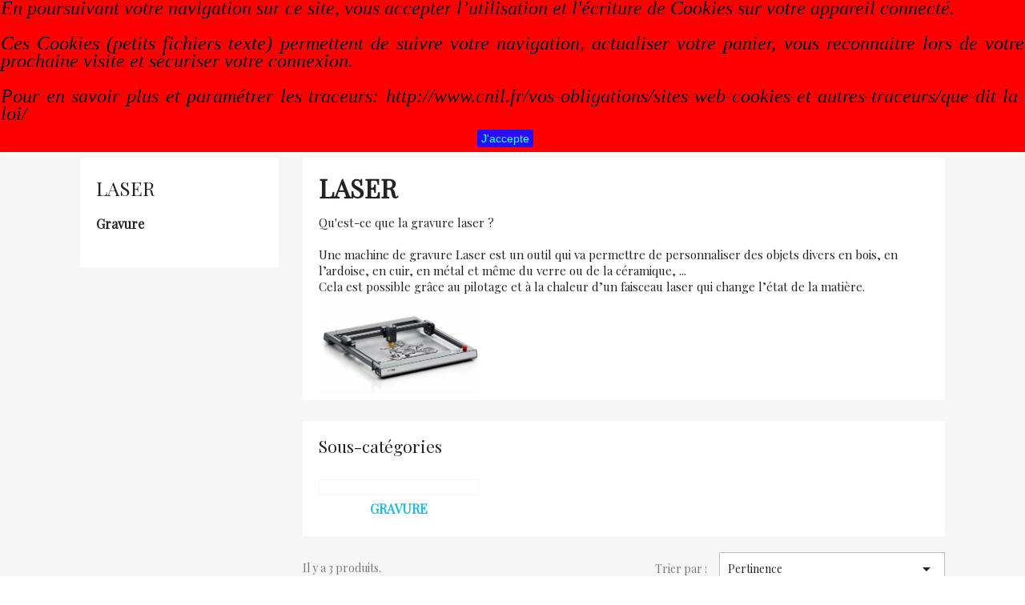

--- FILE ---
content_type: text/html; charset=utf-8
request_url: https://bois-services54.fr/boutique/4-laser
body_size: 10525
content:
<!doctype html>
<html lang="fr-FR">

  <head>
    
      
  <meta charset="utf-8">


  <meta http-equiv="x-ua-compatible" content="ie=edge">



  <title>Laser</title>
  
    
  
  <meta name="description" content="Qu&#039;est-ce que la gravure laser ?
Une machine de gravure Laser est un outil qui va permettre de personnaliser des objets divers en bois, en l’ardoise, en cuir, en métal et même du verre ou de la céramique, ...
Cela est possible grâce au pilotage et à la chaleur d’un faisceau laser qui change l’état de la matière.
">
  <meta name="keywords" content="">
        <link rel="canonical" href="https://bois-services54.fr/boutique/4-laser">
    
      
  
  
    <script type="application/ld+json">
  {
    "@context": "https://schema.org",
    "@type": "Organization",
    "name" : "Bois &amp; Services 54",
    "url" : "https://bois-services54.fr/boutique/",
          "logo": {
        "@type": "ImageObject",
        "url":"https://bois-services54.fr/boutique/img/logo-1671652157.jpg"
      }
      }
</script>

<script type="application/ld+json">
  {
    "@context": "https://schema.org",
    "@type": "WebPage",
    "isPartOf": {
      "@type": "WebSite",
      "url":  "https://bois-services54.fr/boutique/",
      "name": "Bois &amp; Services 54"
    },
    "name": "Laser",
    "url":  "https://bois-services54.fr/boutique/4-laser"
  }
</script>


  <script type="application/ld+json">
    {
      "@context": "https://schema.org",
      "@type": "BreadcrumbList",
      "itemListElement": [
                  {
            "@type": "ListItem",
            "position": 1,
            "name": "Accueil",
            "item": "https://bois-services54.fr/boutique/"
          },                  {
            "@type": "ListItem",
            "position": 2,
            "name": "Laser",
            "item": "https://bois-services54.fr/boutique/4-laser"
          }              ]
    }
  </script>
  
  
  
  <script type="application/ld+json">
  {
    "@context": "https://schema.org",
    "@type": "ItemList",
    "itemListElement": [
          {
        "@type": "ListItem",
        "position": 1,
        "name": "Médaille pour chien et chat",
        "url": "https://bois-services54.fr/boutique/accueil/17-1-medaille-pour-chien-et-chat.html#/1-diametre-20mm/3-gravure-gravure_1_face"
      },          {
        "@type": "ListItem",
        "position": 2,
        "name": "Gravure photo sur carrelage",
        "url": "https://bois-services54.fr/boutique/accueil/15-gravure-photo-sur-carrelage.html"
      },          {
        "@type": "ListItem",
        "position": 3,
        "name": "Sous-verre personnalisé",
        "url": "https://bois-services54.fr/boutique/accueil/21-sous-verre-personnalise.html"
      }        ]
  }
</script>

  
  
    
  

  
    <meta property="og:title" content="Laser" />
    <meta property="og:description" content="Qu&#039;est-ce que la gravure laser ?
Une machine de gravure Laser est un outil qui va permettre de personnaliser des objets divers en bois, en l’ardoise, en cuir, en métal et même du verre ou de la céramique, ...
Cela est possible grâce au pilotage et à la chaleur d’un faisceau laser qui change l’état de la matière.
" />
    <meta property="og:url" content="https://bois-services54.fr/boutique/4-laser" />
    <meta property="og:site_name" content="Bois &amp; Services 54" />
    <meta property="og:type" content="website" />    



  <meta name="viewport" content="width=device-width, initial-scale=1">



  <link rel="icon" type="image/vnd.microsoft.icon" href="https://bois-services54.fr/boutique/img/favicon.ico?1671652216">
  <link rel="shortcut icon" type="image/x-icon" href="https://bois-services54.fr/boutique/img/favicon.ico?1671652216">



    <link rel="stylesheet" href="https://bois-services54.fr/boutique/themes/classic/assets/cache/theme-f77d5c24.css" type="text/css" media="all">




  

  <script type="text/javascript">
        var PAYPLUG_DOMAIN = "https:\/\/secure.payplug.com";
        var blockwishlistController = "https:\/\/bois-services54.fr\/boutique\/module\/blockwishlist\/action";
        var module_name = "payplug";
        var payplug_ajax_url = "https:\/\/bois-services54.fr\/boutique\/module\/payplug\/ajax";
        var prestashop = {"cart":{"products":[],"totals":{"total":{"type":"total","label":"Total","amount":0,"value":"0,00\u00a0\u20ac"},"total_including_tax":{"type":"total","label":"Total TTC","amount":0,"value":"0,00\u00a0\u20ac"},"total_excluding_tax":{"type":"total","label":"Total HT :","amount":0,"value":"0,00\u00a0\u20ac"}},"subtotals":{"products":{"type":"products","label":"Sous-total","amount":0,"value":"0,00\u00a0\u20ac"},"discounts":null,"shipping":{"type":"shipping","label":"Livraison","amount":0,"value":""},"tax":null},"products_count":0,"summary_string":"0 articles","vouchers":{"allowed":0,"added":[]},"discounts":[],"minimalPurchase":0,"minimalPurchaseRequired":""},"currency":{"id":1,"name":"Euro","iso_code":"EUR","iso_code_num":"978","sign":"\u20ac"},"customer":{"lastname":null,"firstname":null,"email":null,"birthday":null,"newsletter":null,"newsletter_date_add":null,"optin":null,"website":null,"company":null,"siret":null,"ape":null,"is_logged":false,"gender":{"type":null,"name":null},"addresses":[]},"language":{"name":"Fran\u00e7ais (French)","iso_code":"fr","locale":"fr-FR","language_code":"fr","is_rtl":"0","date_format_lite":"d\/m\/Y","date_format_full":"d\/m\/Y H:i:s","id":1},"page":{"title":"","canonical":"https:\/\/bois-services54.fr\/boutique\/4-laser","meta":{"title":"Laser","description":"Qu'est-ce que la gravure laser ?\nUne machine de gravure Laser est un outil qui va permettre de personnaliser des objets divers en bois, en l\u2019ardoise, en cuir, en m\u00e9tal et m\u00eame du verre ou de la c\u00e9ramique, ...\nCela est possible gr\u00e2ce au pilotage et \u00e0 la chaleur d\u2019un faisceau laser qui change l\u2019\u00e9tat de la mati\u00e8re.\n","keywords":"","robots":"index"},"page_name":"category","body_classes":{"lang-fr":true,"lang-rtl":false,"country-FR":true,"currency-EUR":true,"layout-left-column":true,"page-category":true,"tax-display-enabled":true,"category-id-4":true,"category-Laser":true,"category-id-parent-2":true,"category-depth-level-2":true},"admin_notifications":[]},"shop":{"name":"Bois & Services 54","logo":"https:\/\/bois-services54.fr\/boutique\/img\/logo-1671652157.jpg","stores_icon":"https:\/\/bois-services54.fr\/boutique\/img\/logo_stores.png","favicon":"https:\/\/bois-services54.fr\/boutique\/img\/favicon.ico"},"urls":{"base_url":"https:\/\/bois-services54.fr\/boutique\/","current_url":"https:\/\/bois-services54.fr\/boutique\/4-laser","shop_domain_url":"https:\/\/bois-services54.fr","img_ps_url":"https:\/\/bois-services54.fr\/boutique\/img\/","img_cat_url":"https:\/\/bois-services54.fr\/boutique\/img\/c\/","img_lang_url":"https:\/\/bois-services54.fr\/boutique\/img\/l\/","img_prod_url":"https:\/\/bois-services54.fr\/boutique\/img\/p\/","img_manu_url":"https:\/\/bois-services54.fr\/boutique\/img\/m\/","img_sup_url":"https:\/\/bois-services54.fr\/boutique\/img\/su\/","img_ship_url":"https:\/\/bois-services54.fr\/boutique\/img\/s\/","img_store_url":"https:\/\/bois-services54.fr\/boutique\/img\/st\/","img_col_url":"https:\/\/bois-services54.fr\/boutique\/img\/co\/","img_url":"https:\/\/bois-services54.fr\/boutique\/themes\/classic\/assets\/img\/","css_url":"https:\/\/bois-services54.fr\/boutique\/themes\/classic\/assets\/css\/","js_url":"https:\/\/bois-services54.fr\/boutique\/themes\/classic\/assets\/js\/","pic_url":"https:\/\/bois-services54.fr\/boutique\/upload\/","pages":{"address":"https:\/\/bois-services54.fr\/boutique\/adresse","addresses":"https:\/\/bois-services54.fr\/boutique\/adresses","authentication":"https:\/\/bois-services54.fr\/boutique\/connexion","cart":"https:\/\/bois-services54.fr\/boutique\/panier","category":"https:\/\/bois-services54.fr\/boutique\/index.php?controller=category","cms":"https:\/\/bois-services54.fr\/boutique\/index.php?controller=cms","contact":"https:\/\/bois-services54.fr\/boutique\/nous-contacter","discount":"https:\/\/bois-services54.fr\/boutique\/reduction","guest_tracking":"https:\/\/bois-services54.fr\/boutique\/suivi-commande-invite","history":"https:\/\/bois-services54.fr\/boutique\/historique-commandes","identity":"https:\/\/bois-services54.fr\/boutique\/identite","index":"https:\/\/bois-services54.fr\/boutique\/","my_account":"https:\/\/bois-services54.fr\/boutique\/mon-compte","order_confirmation":"https:\/\/bois-services54.fr\/boutique\/confirmation-commande","order_detail":"https:\/\/bois-services54.fr\/boutique\/index.php?controller=order-detail","order_follow":"https:\/\/bois-services54.fr\/boutique\/suivi-commande","order":"https:\/\/bois-services54.fr\/boutique\/commande","order_return":"https:\/\/bois-services54.fr\/boutique\/index.php?controller=order-return","order_slip":"https:\/\/bois-services54.fr\/boutique\/avoirs","pagenotfound":"https:\/\/bois-services54.fr\/boutique\/page-introuvable","password":"https:\/\/bois-services54.fr\/boutique\/recuperation-mot-de-passe","pdf_invoice":"https:\/\/bois-services54.fr\/boutique\/index.php?controller=pdf-invoice","pdf_order_return":"https:\/\/bois-services54.fr\/boutique\/index.php?controller=pdf-order-return","pdf_order_slip":"https:\/\/bois-services54.fr\/boutique\/index.php?controller=pdf-order-slip","prices_drop":"https:\/\/bois-services54.fr\/boutique\/promotions","product":"https:\/\/bois-services54.fr\/boutique\/index.php?controller=product","search":"https:\/\/bois-services54.fr\/boutique\/recherche","sitemap":"https:\/\/bois-services54.fr\/boutique\/plan-site","stores":"https:\/\/bois-services54.fr\/boutique\/magasins","supplier":"https:\/\/bois-services54.fr\/boutique\/fournisseur","register":"https:\/\/bois-services54.fr\/boutique\/connexion?create_account=1","order_login":"https:\/\/bois-services54.fr\/boutique\/commande?login=1"},"alternative_langs":[],"theme_assets":"\/boutique\/themes\/classic\/assets\/","actions":{"logout":"https:\/\/bois-services54.fr\/boutique\/?mylogout="},"no_picture_image":{"bySize":{"small_default":{"url":"https:\/\/bois-services54.fr\/boutique\/img\/p\/fr-default-small_default.jpg","width":98,"height":98},"cart_default":{"url":"https:\/\/bois-services54.fr\/boutique\/img\/p\/fr-default-cart_default.jpg","width":125,"height":125},"home_default":{"url":"https:\/\/bois-services54.fr\/boutique\/img\/p\/fr-default-home_default.jpg","width":250,"height":250},"medium_default":{"url":"https:\/\/bois-services54.fr\/boutique\/img\/p\/fr-default-medium_default.jpg","width":452,"height":452},"large_default":{"url":"https:\/\/bois-services54.fr\/boutique\/img\/p\/fr-default-large_default.jpg","width":800,"height":800}},"small":{"url":"https:\/\/bois-services54.fr\/boutique\/img\/p\/fr-default-small_default.jpg","width":98,"height":98},"medium":{"url":"https:\/\/bois-services54.fr\/boutique\/img\/p\/fr-default-home_default.jpg","width":250,"height":250},"large":{"url":"https:\/\/bois-services54.fr\/boutique\/img\/p\/fr-default-large_default.jpg","width":800,"height":800},"legend":""}},"configuration":{"display_taxes_label":true,"display_prices_tax_incl":true,"is_catalog":true,"show_prices":true,"opt_in":{"partner":true},"quantity_discount":{"type":"discount","label":"Remise sur prix unitaire"},"voucher_enabled":0,"return_enabled":0},"field_required":[],"breadcrumb":{"links":[{"title":"Accueil","url":"https:\/\/bois-services54.fr\/boutique\/"},{"title":"Laser","url":"https:\/\/bois-services54.fr\/boutique\/4-laser"}],"count":2},"link":{"protocol_link":"https:\/\/","protocol_content":"https:\/\/"},"time":1769364133,"static_token":"f5396276deb14668fa01e92ad46215d9","token":"f23bf6f521e4dd49963eff79b536cf7b","debug":false};
        var prestashopFacebookAjaxController = "https:\/\/bois-services54.fr\/boutique\/module\/ps_facebook\/Ajax";
        var productsAlreadyTagged = [];
        var psr_icon_color = "#F19D76";
        var removeFromWishlistUrl = "https:\/\/bois-services54.fr\/boutique\/module\/blockwishlist\/action?action=deleteProductFromWishlist";
        var wishlistAddProductToCartUrl = "https:\/\/bois-services54.fr\/boutique\/module\/blockwishlist\/action?action=addProductToCart";
        var wishlistUrl = "https:\/\/bois-services54.fr\/boutique\/module\/blockwishlist\/view";
      </script>



  <script>
  const bxTranslation = {"error":{"carrierNotFound":"Impossible de trouver le transporteur","couldNotSelectPoint":"An error occurred during parcel point selection"},"text":{"openingHours":"Horaires d'ouverture","chooseParcelPoint":"Choisir ce point relais","closeMap":"Fermer la carte","closedLabel":"Ferm\u00e9      "},"day":{"MONDAY":"lundi","TUESDAY":"mardi","WEDNESDAY":"mercredi","THURSDAY":"jeudi","FRIDAY":"vendredi","SATURDAY":"samedi","SUNDAY":"dimanche"},"distance":"\u00e0 %s km"};
  const bxMapUrl = "https://maps.boxtal.com/styles/boxtal/style.json?access_token=eyJhbGciOiJSUzI1NiIsInR5cCI6IkpXVCJ9.[base64].[base64]";
  const bxMapLogoImageUrl = "https://resource.boxtal.com/images/boxtal-maps.svg";
  const bxMapLogoHrefUrl = "https://www.boxtal.com";
  const bxAjaxUrl = "https://bois-services54.fr/boutique/module/boxtalconnect/ajax";
  bxToken = "f5396276deb14668fa01e92ad46215d9";
</script>
 <!--<script src="//ajax.googleapis.com/ajax/libs/jquery/1.6/jquery.min.js"></script>-->




    
  </head>

  <body id="category" class="lang-fr country-fr currency-eur layout-left-column page-category tax-display-enabled category-id-4 category-laser category-id-parent-2 category-depth-level-2">

    
      
    

    <main>
      
              

      <header id="header">
        
          
  <div class="header-banner">
    
  </div>



  <nav class="header-nav">
    <div class="container">
      <div class="row">
        <div class="hidden-sm-down">
          <div class="col-md-5 col-xs-12">
            <div id="_desktop_contact_link">
  <div id="contact-link">
          <a href="https://bois-services54.fr/boutique/nous-contacter">Contactez-nous</a>
      </div>
</div>

          </div>
          <div class="col-md-7 right-nav">
              <div id="_desktop_user_info">
  <div class="user-info">
          <a
        href="https://bois-services54.fr/boutique/mon-compte"
        title="Identifiez-vous"
        rel="nofollow"
      >
        <i class="material-icons">&#xE7FF;</i>
        <span class="hidden-sm-down">Connexion</span>
      </a>
      </div>
</div>

          </div>
        </div>
        <div class="hidden-md-up text-sm-center mobile">
          <div class="float-xs-left" id="menu-icon">
            <i class="material-icons d-inline">&#xE5D2;</i>
          </div>
          <div class="float-xs-right" id="_mobile_cart"></div>
          <div class="float-xs-right" id="_mobile_user_info"></div>
          <div class="top-logo" id="_mobile_logo"></div>
          <div class="clearfix"></div>
        </div>
      </div>
    </div>
  </nav>



  <div class="header-top">
    <div class="container">
       <div class="row">
        <div class="col-md-2 hidden-sm-down" id="_desktop_logo">
                                    
  <a href="https://bois-services54.fr/boutique/">
    <img
      class="logo img-fluid"
      src="https://bois-services54.fr/boutique/img/logo-1671652157.jpg"
      alt="Bois &amp; Services 54"
      width="350"
      height="120">
  </a>

                              </div>
        <div class="header-top-right col-md-10 col-sm-12 position-static">
          

<div class="menu js-top-menu position-static hidden-sm-down" id="_desktop_top_menu">
    
          <ul class="top-menu" id="top-menu" data-depth="0">
                    <li class="category" id="category-3">
                          <a
                class="dropdown-item"
                href="https://bois-services54.fr/boutique/3-chantournage" data-depth="0"
                              >
                                                                      <span class="float-xs-right hidden-md-up">
                    <span data-target="#top_sub_menu_65876" data-toggle="collapse" class="navbar-toggler collapse-icons">
                      <i class="material-icons add">&#xE313;</i>
                      <i class="material-icons remove">&#xE316;</i>
                    </span>
                  </span>
                                Chantournage
              </a>
                            <div  class="popover sub-menu js-sub-menu collapse" id="top_sub_menu_65876">
                
          <ul class="top-menu"  data-depth="1">
                    <li class="category" id="category-6">
                          <a
                class="dropdown-item dropdown-submenu"
                href="https://bois-services54.fr/boutique/6-decoration" data-depth="1"
                              >
                                Décoration
              </a>
                          </li>
                    <li class="category" id="category-7">
                          <a
                class="dropdown-item dropdown-submenu"
                href="https://bois-services54.fr/boutique/7-enfant" data-depth="1"
                              >
                                                                      <span class="float-xs-right hidden-md-up">
                    <span data-target="#top_sub_menu_89583" data-toggle="collapse" class="navbar-toggler collapse-icons">
                      <i class="material-icons add">&#xE313;</i>
                      <i class="material-icons remove">&#xE316;</i>
                    </span>
                  </span>
                                Enfant
              </a>
                            <div  class="collapse" id="top_sub_menu_89583">
                
          <ul class="top-menu"  data-depth="2">
                    <li class="category" id="category-9">
                          <a
                class="dropdown-item"
                href="https://bois-services54.fr/boutique/9-puzzle" data-depth="2"
                              >
                                Puzzle
              </a>
                          </li>
                    <li class="category" id="category-10">
                          <a
                class="dropdown-item"
                href="https://bois-services54.fr/boutique/10-prenom" data-depth="2"
                              >
                                Prénom
              </a>
                          </li>
                    <li class="category" id="category-11">
                          <a
                class="dropdown-item"
                href="https://bois-services54.fr/boutique/11-autre" data-depth="2"
                              >
                                Autre
              </a>
                          </li>
              </ul>
    
              </div>
                          </li>
              </ul>
    
              </div>
                          </li>
                    <li class="category current " id="category-4">
                          <a
                class="dropdown-item"
                href="https://bois-services54.fr/boutique/4-laser" data-depth="0"
                              >
                                                                      <span class="float-xs-right hidden-md-up">
                    <span data-target="#top_sub_menu_7397" data-toggle="collapse" class="navbar-toggler collapse-icons">
                      <i class="material-icons add">&#xE313;</i>
                      <i class="material-icons remove">&#xE316;</i>
                    </span>
                  </span>
                                Laser
              </a>
                            <div  class="popover sub-menu js-sub-menu collapse" id="top_sub_menu_7397">
                
          <ul class="top-menu"  data-depth="1">
                    <li class="category" id="category-8">
                          <a
                class="dropdown-item dropdown-submenu"
                href="https://bois-services54.fr/boutique/8-gravure" data-depth="1"
                              >
                                Gravure
              </a>
                          </li>
              </ul>
    
              </div>
                          </li>
                    <li class="link" id="lnk-informatique">
                          <a
                class="dropdown-item"
                href="https://bois-services54.fr/boutique/content/6-informatique" data-depth="0"
                 target="_blank"               >
                                Informatique
              </a>
                          </li>
              </ul>
    
    <div class="clearfix"></div>
</div>
<div id="search_widget" class="search-widgets" data-search-controller-url="//bois-services54.fr/boutique/recherche">
  <form method="get" action="//bois-services54.fr/boutique/recherche">
    <input type="hidden" name="controller" value="search">
    <i class="material-icons search" aria-hidden="true">search</i>
    <input type="text" name="s" value="" placeholder="Rechercher" aria-label="Rechercher">
    <i class="material-icons clear" aria-hidden="true">clear</i>
  </form>
</div>

        </div>
      </div>
      <div id="mobile_top_menu_wrapper" class="row hidden-md-up" style="display:none;">
        <div class="js-top-menu mobile" id="_mobile_top_menu"></div>
        <div class="js-top-menu-bottom">
          <div id="_mobile_currency_selector"></div>
          <div id="_mobile_language_selector"></div>
          <div id="_mobile_contact_link"></div>
        </div>
      </div>
    </div>
  </div>
  

        
      </header>

      <section id="wrapper">
        
          
<aside id="notifications">
  <div class="container">
    
    
    
      </div>
</aside>
        

        
        <div class="container">
          
            <nav data-depth="2" class="breadcrumb hidden-sm-down">
  <ol>
    
              
          <li>
                          <a href="https://bois-services54.fr/boutique/"><span>Accueil</span></a>
                      </li>
        
              
          <li>
                          <span>Laser</span>
                      </li>
        
          
  </ol>
</nav>
          

          
            <div id="left-column" class="col-xs-12 col-sm-4 col-md-3">
                              

<div class="block-categories">
  <ul class="category-top-menu">
    <li><a class="text-uppercase h6" href="https://bois-services54.fr/boutique/4-laser">Laser</a></li>
    <li>
  <ul class="category-sub-menu"><li data-depth="0"><a href="https://bois-services54.fr/boutique/8-gravure">Gravure</a></li></ul></li>
  </ul>
</div>
<div id="search_filters_wrapper" class="hidden-sm-down">
  <div id="search_filter_controls" class="hidden-md-up">
      <span id="_mobile_search_filters_clear_all"></span>
      <button class="btn btn-secondary ok">
        <i class="material-icons rtl-no-flip">&#xE876;</i>
        ok
      </button>
  </div>
  
</div>

                          </div>
          

          
  <div id="content-wrapper" class="js-content-wrapper left-column col-xs-12 col-sm-8 col-md-9">
    
    
  <section id="main">

    
    <div id="js-product-list-header">
            <div class="block-category card card-block">
            <h1 class="h1">Laser</h1>
            <div class="block-category-inner">
                                    <div id="category-description" class="text-muted"><p><span style="font-weight:400;">Qu'est-ce que la gravure laser ?</span></p>
<p><span style="font-weight:400;">Une machine de gravure Laser est un outil qui va permettre de personnaliser des objets divers en bois, en l’ardoise, en cuir, en métal et même du verre ou de la céramique, ...</span></p>
<p><span style="font-weight:400;">Cela est possible grâce au pilotage et à la chaleur d’un faisceau laser qui change l’état de la matière.</span></p>
<p><img src="https://bois-services54.fr/boutique/img/cms/olm3.jpg" alt="" width="200" height="124" /></p></div>
                                            </div>
        </div>
    </div>


    
                    <div id="subcategories" class="card card-block">
      <h2 class="subcategory-heading">Sous-catégories</h2>

      <ul class="subcategories-list">
                  <li>
            <div class="subcategory-image">
              <a href="https://bois-services54.fr/boutique/8-gravure" title="Gravure" class="img">
                              </a>
            </div>

            <h5><a class="subcategory-name" href="https://bois-services54.fr/boutique/8-gravure">Gravure</a></h5>
                        </li>
              </ul>
    </div>
            
    
    

    <section id="products">
      
        
          <div id="js-product-list-top" class="row products-selection">
  <div class="col-md-6 hidden-sm-down total-products">
          <p>Il y a 3 produits.</p>
      </div>
  <div class="col-md-6">
    <div class="row sort-by-row">

      
        <span class="col-sm-3 col-md-3 hidden-sm-down sort-by">Trier par :</span>
<div class="col-sm-12 col-xs-12 col-md-9 products-sort-order dropdown">
  <button
    class="btn-unstyle select-title"
    rel="nofollow"
    data-toggle="dropdown"
    aria-label="Trier par sélection "
    aria-haspopup="true"
    aria-expanded="false">
    Pertinence    <i class="material-icons float-xs-right">&#xE5C5;</i>
  </button>
  <div class="dropdown-menu">
          <a
        rel="nofollow"
        href="https://bois-services54.fr/boutique/4-laser?order=product.sales.desc"
        class="select-list js-search-link"
      >
        Meilleures ventes
      </a>
          <a
        rel="nofollow"
        href="https://bois-services54.fr/boutique/4-laser?order=product.position.asc"
        class="select-list current js-search-link"
      >
        Pertinence
      </a>
          <a
        rel="nofollow"
        href="https://bois-services54.fr/boutique/4-laser?order=product.name.asc"
        class="select-list js-search-link"
      >
        Nom, A à Z
      </a>
          <a
        rel="nofollow"
        href="https://bois-services54.fr/boutique/4-laser?order=product.name.desc"
        class="select-list js-search-link"
      >
        Nom, Z à A
      </a>
      </div>
</div>
      

          </div>
  </div>
  <div class="col-sm-12 hidden-md-up text-sm-center showing">
    Affichage 1-3 de 3 article(s)
  </div>
</div>
        

        
          <div class="hidden-sm-down">
            <section id="js-active-search-filters" class="hide">
  
    <p class="h6 hidden-xs-up">Filtres actifs</p>
  

  </section>

          </div>
        

        
          <div id="js-product-list">
  
<div class="products row">
            
<div class="js-product product col-xs-12 col-sm-6 col-xl-4">
  <article class="product-miniature js-product-miniature" data-id-product="17" data-id-product-attribute="1">
    <div class="thumbnail-container">
      <div class="thumbnail-top">
        
                      <a href="https://bois-services54.fr/boutique/accueil/17-1-medaille-pour-chien-et-chat.html#/1-diametre-20mm/3-gravure-gravure_1_face" class="thumbnail product-thumbnail">
              <img
                src="https://bois-services54.fr/boutique/34-home_default/medaille-pour-chien-et-chat.jpg"
                alt="Médaille pour chien et chat"
                loading="lazy"
                data-full-size-image-url="https://bois-services54.fr/boutique/34-large_default/medaille-pour-chien-et-chat.jpg"
                width="250"
                height="250"
              />
            </a>
                  

        <div class="highlighted-informations no-variants">
          
            <a class="quick-view js-quick-view" href="#" data-link-action="quickview">
              <i class="material-icons search">&#xE8B6;</i> Aperçu rapide
            </a>
          

          
                      
        </div>
      </div>

      <div class="product-description">
        
                      <h2 class="h3 product-title"><a href="https://bois-services54.fr/boutique/accueil/17-1-medaille-pour-chien-et-chat.html#/1-diametre-20mm/3-gravure-gravure_1_face" content="https://bois-services54.fr/boutique/accueil/17-1-medaille-pour-chien-et-chat.html#/1-diametre-20mm/3-gravure-gravure_1_face">Médaille pour chien et chat</a></h2>
                  

        
                  

        
          
        
      </div>

      
    <ul class="product-flags js-product-flags">
            </ul>

    </div>
  </article>
</div>

            
<div class="js-product product col-xs-12 col-sm-6 col-xl-4">
  <article class="product-miniature js-product-miniature" data-id-product="15" data-id-product-attribute="0">
    <div class="thumbnail-container">
      <div class="thumbnail-top">
        
                      <a href="https://bois-services54.fr/boutique/accueil/15-gravure-photo-sur-carrelage.html" class="thumbnail product-thumbnail">
              <img
                src="https://bois-services54.fr/boutique/40-home_default/gravure-photo-sur-carrelage.jpg"
                alt="Gravure photo sur carrelage"
                loading="lazy"
                data-full-size-image-url="https://bois-services54.fr/boutique/40-large_default/gravure-photo-sur-carrelage.jpg"
                width="250"
                height="250"
              />
            </a>
                  

        <div class="highlighted-informations no-variants">
          
            <a class="quick-view js-quick-view" href="#" data-link-action="quickview">
              <i class="material-icons search">&#xE8B6;</i> Aperçu rapide
            </a>
          

          
                      
        </div>
      </div>

      <div class="product-description">
        
                      <h2 class="h3 product-title"><a href="https://bois-services54.fr/boutique/accueil/15-gravure-photo-sur-carrelage.html" content="https://bois-services54.fr/boutique/accueil/15-gravure-photo-sur-carrelage.html">Gravure photo sur carrelage</a></h2>
                  

        
                  

        
          
        
      </div>

      
    <ul class="product-flags js-product-flags">
            </ul>

    </div>
  </article>
</div>

            
<div class="js-product product col-xs-12 col-sm-6 col-xl-4">
  <article class="product-miniature js-product-miniature" data-id-product="21" data-id-product-attribute="0">
    <div class="thumbnail-container">
      <div class="thumbnail-top">
        
                      <a href="https://bois-services54.fr/boutique/accueil/21-sous-verre-personnalise.html" class="thumbnail product-thumbnail">
              <img
                src="https://bois-services54.fr/boutique/41-home_default/sous-verre-personnalise.jpg"
                alt="Sous-verre personnalisé"
                loading="lazy"
                data-full-size-image-url="https://bois-services54.fr/boutique/41-large_default/sous-verre-personnalise.jpg"
                width="250"
                height="250"
              />
            </a>
                  

        <div class="highlighted-informations no-variants">
          
            <a class="quick-view js-quick-view" href="#" data-link-action="quickview">
              <i class="material-icons search">&#xE8B6;</i> Aperçu rapide
            </a>
          

          
                      
        </div>
      </div>

      <div class="product-description">
        
                      <h2 class="h3 product-title"><a href="https://bois-services54.fr/boutique/accueil/21-sous-verre-personnalise.html" content="https://bois-services54.fr/boutique/accueil/21-sous-verre-personnalise.html">Sous-verre personnalisé</a></h2>
                  

        
                  

        
          
        
      </div>

      
    <ul class="product-flags js-product-flags">
            </ul>

    </div>
  </article>
</div>

    </div>

  
    <nav class="pagination">
  <div class="col-md-4">
    
      Affichage 1-3 de 3 article(s)
    
  </div>

  <div class="col-md-6 offset-md-2 pr-0">
    
         
  </div>

</nav>
  

  <div class="hidden-md-up text-xs-right up">
    <a href="#header" class="btn btn-secondary">
      Retour en haut
      <i class="material-icons">&#xE316;</i>
    </a>
  </div>
</div>
        

        
          <div id="js-product-list-bottom"></div>
        

          </section>

    

  </section>

    
  </div>


          
        </div>
        
      </section>

      <footer id="footer" class="js-footer">
        
          <div class="container">
  <div class="row">
    
      
  <div class="block-social col-lg-4 col-md-12 col-sm-12">
    <ul>
          </ul>
  </div>


    
  </div>
</div>
<div class="footer-container">
  <div class="container">
    <div class="row">
      
        <div class="col-md-6 links">
  <div class="row">
      <div class="col-md-6 wrapper">
      <p class="h3 hidden-sm-down">Notre société</p>
      <div class="title clearfix hidden-md-up" data-target="#footer_sub_menu_2" data-toggle="collapse">
        <span class="h3">Notre société</span>
        <span class="float-xs-right">
          <span class="navbar-toggler collapse-icons">
            <i class="material-icons add">&#xE313;</i>
            <i class="material-icons remove">&#xE316;</i>
          </span>
        </span>
      </div>
      <ul id="footer_sub_menu_2" class="collapse">
                  <li>
            <a
                id="link-cms-page-1-2"
                class="cms-page-link"
                href="https://bois-services54.fr/boutique/content/1-livraison"
                title="Nos conditions de livraison"
                            >
              Livraison
            </a>
          </li>
                  <li>
            <a
                id="link-cms-page-2-2"
                class="cms-page-link"
                href="https://bois-services54.fr/boutique/content/2-mentions-legales"
                title="Mentions légales"
                            >
              Mentions légales
            </a>
          </li>
                  <li>
            <a
                id="link-cms-page-3-2"
                class="cms-page-link"
                href="https://bois-services54.fr/boutique/content/3-conditions-utilisation"
                title="Nos conditions d&#039;utilisation"
                            >
              Conditions d&#039;utilisation
            </a>
          </li>
                  <li>
            <a
                id="link-cms-page-4-2"
                class="cms-page-link"
                href="https://bois-services54.fr/boutique/content/4-a-propos"
                title="En savoir plus sur notre entreprise"
                            >
              A propos
            </a>
          </li>
                  <li>
            <a
                id="link-cms-page-5-2"
                class="cms-page-link"
                href="https://bois-services54.fr/boutique/content/5-paiement-securise"
                title="Notre méthode de paiement sécurisé"
                            >
              Paiement sécurisé
            </a>
          </li>
                  <li>
            <a
                id="link-static-page-contact-2"
                class="cms-page-link"
                href="https://bois-services54.fr/boutique/nous-contacter"
                title="Utiliser le formulaire pour nous contacter"
                            >
              Contactez-nous
            </a>
          </li>
                  <li>
            <a
                id="link-custom-page-l-atelier-2"
                class="custom-page-link"
                href="https://bois-services54.fr/boutique/content/8-magasin"
                title=""
                            >
              L&#039;Atelier
            </a>
          </li>
              </ul>
    </div>
    </div>
</div>
<div id="block_myaccount_infos" class="col-md-3 links wrapper">
  <p class="h3 myaccount-title hidden-sm-down">
    <a class="text-uppercase" href="https://bois-services54.fr/boutique/mon-compte" rel="nofollow">
      Votre compte
    </a>
  </p>
  <div class="title clearfix hidden-md-up" data-target="#footer_account_list" data-toggle="collapse">
    <span class="h3">Votre compte</span>
    <span class="float-xs-right">
      <span class="navbar-toggler collapse-icons">
        <i class="material-icons add">&#xE313;</i>
        <i class="material-icons remove">&#xE316;</i>
      </span>
    </span>
  </div>
  <ul class="account-list collapse" id="footer_account_list">
            <li>
          <a href="https://bois-services54.fr/boutique/identite" title="Informations personnelles" rel="nofollow">
            Informations personnelles
          </a>
        </li>
            <li>
          <a href="https://bois-services54.fr/boutique/historique-commandes" title="Commandes" rel="nofollow">
            Commandes
          </a>
        </li>
            <li>
          <a href="https://bois-services54.fr/boutique/avoirs" title="Avoirs" rel="nofollow">
            Avoirs
          </a>
        </li>
            <li>
          <a href="https://bois-services54.fr/boutique/adresses" title="Adresses" rel="nofollow">
            Adresses
          </a>
        </li>
        <li>
  <a href="//bois-services54.fr/boutique/module/ps_emailalerts/account" title="Mes alertes">
    Mes alertes
  </a>
</li>

	</ul>
</div>

<div class="block-contact col-md-3 links wrapper">
  <div class="title clearfix hidden-md-up" data-target="#contact-infos" data-toggle="collapse">
    <span class="h3">Informations</span>
    <span class="float-xs-right">
      <span class="navbar-toggler collapse-icons">
        <i class="material-icons add">keyboard_arrow_down</i>
        <i class="material-icons remove">keyboard_arrow_up</i>
      </span>
    </span>
  </div>

  <p class="h4 text-uppercase block-contact-title hidden-sm-down">Informations</p>
  <div id="contact-infos" class="collapse">
    Bois & Services 54<br />3 rue des frères DAUM<br />54800 JARNY<br />France
                  <br>
        Envoyez-nous un e-mail :
        <script type="text/javascript">document.write(unescape('%3c%61%20%68%72%65%66%3d%22%6d%61%69%6c%74%6f%3a%63%6f%6e%74%61%63%74%40%62%6f%69%73%2d%73%65%72%76%69%63%65%73%35%34%2e%66%72%22%20%3e%63%6f%6e%74%61%63%74%40%62%6f%69%73%2d%73%65%72%76%69%63%65%73%35%34%2e%66%72%3c%2f%61%3e'))</script>
      </div>
</div>
  <div
  class="wishlist-add-to"
  data-url="https://bois-services54.fr/boutique/module/blockwishlist/action?action=getAllWishlist"
>
  <div
    class="wishlist-modal modal fade"
    
      :class="{show: !isHidden}"
    
    tabindex="-1"
    role="dialog"
    aria-modal="true"
  >
    <div class="modal-dialog modal-dialog-centered" role="document">
      <div class="modal-content">
        <div class="modal-header">
          <h5 class="modal-title">
            Ajouter à ma liste d'envies
          </h5>
          <button
            type="button"
            class="close"
            @click="toggleModal"
            data-dismiss="modal"
            aria-label="Close"
          >
            <span aria-hidden="true">×</span>
          </button>
        </div>

        <div class="modal-body">
          <choose-list
            @hide="toggleModal"
            :product-id="productId"
            :product-attribute-id="productAttributeId"
            :quantity="quantity"
            url="https://bois-services54.fr/boutique/module/blockwishlist/action?action=getAllWishlist"
            add-url="https://bois-services54.fr/boutique/module/blockwishlist/action?action=addProductToWishlist"
            empty-text="Aucune liste trouvée."
          ></choose-list>
        </div>

        <div class="modal-footer">
          <a @click="openNewWishlistModal" class="wishlist-add-to-new text-primary">
            <i class="material-icons">add_circle_outline</i> Créer une nouvelle liste
          </a>
        </div>
      </div>
    </div>
  </div>

  <div 
    class="modal-backdrop fade"
    
      :class="{in: !isHidden}"
    
  >
  </div>
</div>


  <div
  class="wishlist-delete"
      data-delete-list-url="https://bois-services54.fr/boutique/module/blockwishlist/action?action=deleteWishlist"
        data-delete-product-url="https://bois-services54.fr/boutique/module/blockwishlist/action?action=deleteProductFromWishlist"
    data-title="Retirer le produit de la liste d'envies "
  data-title-list="Supprimer la liste d'envies"
  data-placeholder='Le produit sera retiré de "%nameofthewishlist%".'
  data-cancel-text="Annuler"
  data-delete-text="Retirer"
  data-delete-text-list="Supprimer"
>
  <div
    class="wishlist-modal modal fade"
    
      :class="{show: !isHidden}"
    
    tabindex="-1"
    role="dialog"
    aria-modal="true"
  >
    <div class="modal-dialog modal-dialog-centered" role="document">
      <div class="modal-content">
        <div class="modal-header">
          <h5 class="modal-title">((modalTitle))</h5>
          <button
            type="button"
            class="close"
            @click="toggleModal"
            data-dismiss="modal"
            aria-label="Close"
          >
            <span aria-hidden="true">×</span>
          </button>
        </div>
        <div class="modal-body" v-if="productId">
          <p class="modal-text">((confirmMessage))</p> 
        </div>
        <div class="modal-footer">
          <button
            type="button"
            class="modal-cancel btn btn-secondary"
            data-dismiss="modal"
            @click="toggleModal"
          >
            ((cancelText))
          </button>

          <button
            type="button"
            class="btn btn-primary"
            @click="deleteWishlist"
          >
            ((modalDeleteText))
          </button>
        </div>
      </div>
    </div>
  </div>

  <div 
    class="modal-backdrop fade"
    
      :class="{in: !isHidden}"
    
  >
  </div>
</div>

  <div
  class="wishlist-create"
  data-url="https://bois-services54.fr/boutique/module/blockwishlist/action?action=createNewWishlist"
  data-title="Créer une liste d'envies"
  data-label="Nom de la liste d'envies"
  data-placeholder="Ajouter un nom"
  data-cancel-text="Annuler"
  data-create-text="Créer une liste d'envies"
  data-length-text="Le titre de la liste est trop court"
>
  <div
    class="wishlist-modal modal fade"
    
      :class="{show: !isHidden}"
    
    tabindex="-1"
    role="dialog"
    aria-modal="true"
  >
    <div class="modal-dialog modal-dialog-centered" role="document">
      <div class="modal-content">
        <div class="modal-header">
          <h5 class="modal-title">((title))</h5>
          <button
            type="button"
            class="close"
            @click="toggleModal"
            data-dismiss="modal"
            aria-label="Close"
          >
            <span aria-hidden="true">×</span>
          </button>
        </div>
        <div class="modal-body">
          <div class="form-group form-group-lg">
            <label class="form-control-label" for="input2">((label))</label>
            <input
              type="text"
              class="form-control form-control-lg"
              v-model="value"
              id="input2"
              :placeholder="placeholder"
            />
          </div>
        </div>
        <div class="modal-footer">
          <button
            type="button"
            class="modal-cancel btn btn-secondary"
            data-dismiss="modal"
            @click="toggleModal"
          >
            ((cancelText))
          </button>

          <button
            type="button"
            class="btn btn-primary"
            @click="createWishlist"
          >
            ((createText))
          </button>
        </div>
      </div>
    </div>
  </div>

  <div 
    class="modal-backdrop fade"
    
      :class="{in: !isHidden}"
    
  >
  </div>
</div>

  <div
  class="wishlist-login"
  data-login-text="Connexion"
  data-cancel-text="Annuler"
>
  <div
    class="wishlist-modal modal fade"
    
      :class="{show: !isHidden}"
    
    tabindex="-1"
    role="dialog"
    aria-modal="true"
  >
    <div class="modal-dialog modal-dialog-centered" role="document">
      <div class="modal-content">
        <div class="modal-header">
          <h5 class="modal-title">Connexion</h5>
          <button
            type="button"
            class="close"
            @click="toggleModal"
            data-dismiss="modal"
            aria-label="Close"
          >
            <span aria-hidden="true">×</span>
          </button>
        </div>
        <div class="modal-body">
          <p class="modal-text">Vous devez être connecté pour ajouter des produits à votre liste d'envies.</p>
        </div>
        <div class="modal-footer">
          <button
            type="button"
            class="modal-cancel btn btn-secondary"
            data-dismiss="modal"
            @click="toggleModal"
          >
            ((cancelText))
          </button>

          <a
            type="button"
            class="btn btn-primary"
            :href="prestashop.urls.pages.authentication"
          >
            ((loginText))
          </a>
        </div>
      </div>
    </div>
  </div>

  <div
    class="modal-backdrop fade"
    
      :class="{in: !isHidden}"
    
  >
  </div>
</div>

  <div
    class="wishlist-toast"
    data-rename-wishlist-text="Nom de la liste d'envies modifié !"
    data-added-wishlist-text="Produit ajouté à la liste d'envies !"
    data-create-wishlist-text="Liste d'envies créée !"
    data-delete-wishlist-text="Liste d'envies supprimée !"
    data-copy-text="Lien de partage copié !"
    data-delete-product-text="Produit supprimé !"
  ></div>
<script>
    
    function setcook() {
        var nazwa = 'cookie_ue';
        var wartosc = '1';
        var expire = new Date();
        expire.setMonth(expire.getMonth() + 12);
        document.cookie = nazwa + "=" + escape(wartosc) + ";path=/;" + ((expire == null) ? "" : ("; expires=" + expire.toGMTString()))
    }

    
        

    
        
        function closeUeNotify() {
                        $('#cookieNotice').animate(
                    {top: '-200px'},
                    2500, function () {
                        $('#cookieNotice').hide();
                    });
            setcook();
                    }
    
        
    
</script>
<style>
    
    .closeFontAwesome:before {
        content: "\f00d";
        font-family: "FontAwesome";
        display: inline-block;
        font-size: 23px;
        line-height: 23px;
        color: #250DFF;
        padding-right: 15px;
        cursor: pointer;
    }

    .closeButtonNormal {
         display: inline-block; margin:5px; 
        text-align: center;
        padding: 2px 5px;
        border-radius: 2px;
        color: #38FFF8;
        background: #250DFF;
        cursor: pointer;
    }

    #cookieNotice p {
        margin: 0px;
        padding: 0px;
    }


    #cookieNoticeContent {
        
                
    }

    
</style>
<div id="cookieNotice" style=" width: 100%; position: fixed;  top:0px; box-shadow: 0 0 10px 0 #FFFFFF; background: #FF0000; z-index: 9999; font-size: 14px; line-height: 1.3em; font-family: arial; left: 0px; text-align:center; color:#FFF; opacity: 1 ">
    <div id="cookieNoticeContent" style="position:relative; margin:auto; width:100%; display:block;">
        <table style="width:100%;">
            <tr>
                        <td style="text-align:center;">
                <div style="text-align:justify;"><span style="font-family:georgia, palatino, serif;"><em><span style="font-size:18pt;color:#000000;">En poursuivant votre navigation sur ce site, vous accepter l’utilisation et l'écriture de Cookies sur votre appareil connecté.<br /><br /></span></em></span></div>
<div style="text-align:justify;"><span style="font-family:georgia, palatino, serif;"><em><span style="font-size:18pt;color:#000000;">Ces Cookies (petits fichiers texte) permettent de suivre votre navigation, actualiser votre panier, vous reconnaitre lors de votre prochaine visite et sécuriser votre connexion.<br /><br /></span></em></span></div>
<div style="text-align:justify;"><span style="font-family:georgia, palatino, serif;"><em><span style="font-size:18pt;color:#000000;">Pour en savoir plus et paramétrer les traceurs: http://www.cnil.fr/vos-obligations/sites-web-cookies-et-autres-traceurs/que-dit-la-loi/</span></em></span></div>
            </td>
                        </tr>
            <tr>
                                    <td style="width:80px; vertical-align:middle; padding-right:20px; text-align:center;">
                                                    <span class="closeButtonNormal" onclick="closeUeNotify()">J'accepte</span>
                                            </td>
                            </tr>
        </table>
    </div>
</div>
      
    </div>
    <div class="row">
      
        
      
    </div>
    <div class="row">
      <div class="col-md-12">
        <p class="text-sm-center">
          
            <a href="https://www.prestashop.com" target="_blank" rel="noopener noreferrer nofollow">
              © 2026 - Boutique en ligne créée avec PrestaShop™
            </a>
          
        </p>
      </div>
    </div>
  </div>
</div>
        
      </footer>

    </main>

    
        <script type="text/javascript" src="https://bois-services54.fr/boutique/themes/classic/assets/cache/bottom-8edaef23.js" ></script>


    

    
      
    
  </body>

</html>